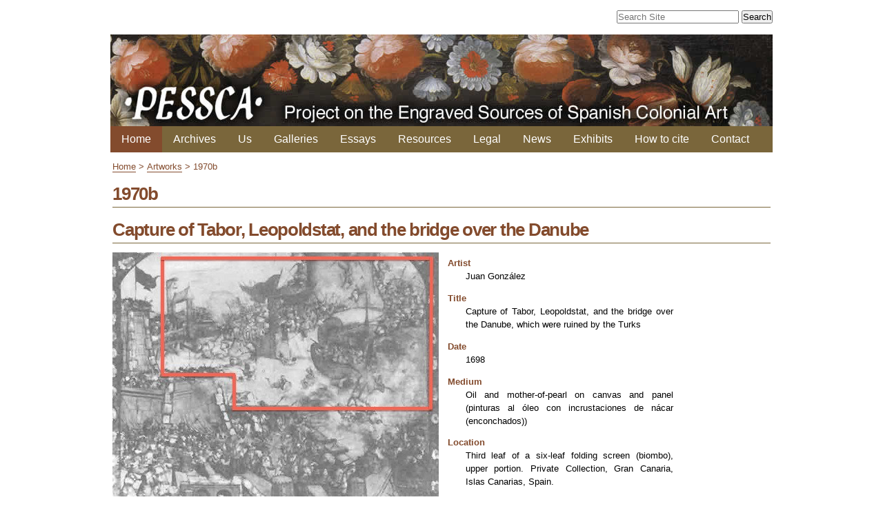

--- FILE ---
content_type: text/html;charset=utf-8
request_url: https://colonialart.org/artworks/1970b/view
body_size: 3072
content:
<!DOCTYPE html PUBLIC "-//W3C//DTD XHTML 1.0 Transitional//EN" "http://www.w3.org/TR/xhtml1/DTD/xhtml1-transitional.dtd"><html xmlns="http://www.w3.org/1999/xhtml">
<head><base href="https://colonialart.org/artworks/1970b/" /><meta http-equiv="Content-Type" content="text/html; charset=utf-8" /><meta content="Capture of Tabor, Leopoldstat, and the bridge over the Danube" name="description" /><link rel="stylesheet" type="text/css" media="screen" href="https://colonialart.org/portal_css/Sunburst%20Theme/reset-cachekey-7669c15ccf164ce550847ee0455b23e7.css" /><link rel="stylesheet" type="text/css" href="https://colonialart.org/portal_css/Sunburst%20Theme/base-cachekey-ed197b570635a473824e2426146006a1.css" /><link rel="stylesheet" type="text/css" media="screen" href="https://colonialart.org/portal_css/Sunburst%20Theme/resourceplone.app.jquerytools.overlays-cachekey-785b9e1cc1c19735d1e80e798c227b93.css" /><style type="text/css" media="screen">@import url(https://colonialart.org/portal_css/Sunburst%20Theme/resourceplone.formwidget.autocompletejquery.autocomplete-cachekey-b0c94fb7615c05a411f596ea9e3249b1.css);</style><link rel="stylesheet" type="text/css" href="https://colonialart.org/portal_css/Sunburst%20Theme/themediazotheme.colonialartstaticmain-cachekey-1ea07db3a38617664fc10fb3075f8d6d.css" /><link rel="canonical" href="https://colonialart.org/artworks/1970b" /><link rel="apple-touch-icon" href="https://colonialart.org/touch_icon.png" /><link rel="search" href="https://colonialart.org/@@search" title="Search this site" /><meta name="viewport" content="width=device-width, initial-scale=0.6666, maximum-scale=1.0, minimum-scale=0.6666" /><meta name="generator" content="Plone - http://plone.org" />
    <title>1970b — Colonial Art</title>
    <link rel="shortcut icon" type="image/x-icon" href="/++theme++updated-mobile/static/favicon.ico" />
    <link rel="stylesheet" type="text/css" media="screen" href="/++theme++updated-mobile/static/main.css?v=11" />
</head>
<body class="template-artwork_view portaltype-artwork site-colonialart section-artworks subsection-1970b icons-on userrole-anonymous"><p class="hiddenStructure">
  <a accesskey="2" href="https://colonialart.org/artworks/1970b/view#content">Skip to content.</a> |

  <a accesskey="6" href="https://colonialart.org/artworks/1970b/view#portal-globalnav">Skip to navigation</a>
</p><p class="hiddenStructure">Personal tools</p><div id="visual-portal-wrapper">

   <div id="portal-top">
        <div id="portal-searchbox">

    <form id="searchGadget_form" action="https://colonialart.org/@@search">

        <div class="LSBox">
        <label class="hiddenStructure" for="searchGadget">Search Site</label>

        <input name="SearchableText" type="text" size="18" title="Search Site" placeholder="Search Site" accesskey="4" class="searchField" id="searchGadget" />

        <input class="searchButton" type="submit" value="Search" />

        

        <div class="LSResult" id="LSResult"><div class="LSShadow" id="LSShadow"></div></div>
        </div>
    </form>

    <div id="portal-advanced-search" class="hiddenStructure">
        <a href="https://colonialart.org/@@search" accesskey="5">
            Advanced Search…
        </a>
    </div>

</div>
        <div id="banner">
            <a title="Project on the Engraved Sources of Colonial Art" href="https://colonialart.org">
            <img src="/++theme++updated-mobile/static/transparent.gif" title="Project on the Engraved Sources of Colonial Art" /></a>
        </div>
    </div>
    <p class="hiddenStructure">Navigation</p>
    <div class="gl-mobile-menu"><header class="header"><input class="menu-btn" type="checkbox" id="menu-btn" />
    <div class="menu-btn-wrapper"><label class="menu-icon" for="menu-btn">
        <span class="navicon"></span>
    </label></div>
    <ul class="menu">
                <li class="selected"><a href="https://colonialart.org">
                    Home
            </a></li><li class="plain"><a href="https://colonialart.org/archives">
                    Archives
            </a></li><li class="plain"><a href="https://colonialart.org/us">
                    Us
            </a></li><li class="plain"><a href="https://colonialart.org/galleries">
                    Galleries
            </a></li><li class="plain"><a href="https://colonialart.org/essays">
                    Essays
            </a></li><li class="plain"><a href="https://colonialart.org/resources">
                    Resources
            </a></li><li class="plain"><a href="https://colonialart.org/legal">
                    Legal
            </a></li><li class="plain"><a href="https://colonialart.org/news">
                    News
            </a></li><li class="plain"><a href="https://colonialart.org/exhibits">
                    Exhibits
            </a></li><li class="plain"><a href="https://colonialart.org/citations">
                    How to cite
            </a></li><li class="plain"><a href="https://colonialart.org/contact">
                    Contact
            </a></li>
          </ul>
    </header></div>
    <div id="portal-globalnav"></div>
    <div id="portal-column-content">

            <div id="viewlet-above-content"><div id="portal-breadcrumbs">

    <span id="breadcrumbs-home">
        <a href="https://colonialart.org">Home</a>
        <span class="breadcrumbSeparator">
	    &gt;
        </span>
    </span>
    <span id="breadcrumbs-1" dir="ltr">
        
            <a href="https://colonialart.org/artworks">Artworks</a>
            <span class="breadcrumbSeparator">
		&gt;
            </span>
            
         
    </span>
    <span id="breadcrumbs-2" dir="ltr">
        
            
            
            <span id="breadcrumbs-current">1970b</span>
         
    </span>

</div>
</div>

            
                <div class="">

                    

                    

    <dl class="portalMessage info" id="kssPortalMessage" style="display:none">
        <dt>Info</dt>
        <dd></dd>
    </dl>



                    
                        <div id="content">

                            

                            

                             <div id="viewlet-above-content-title"></div>
                             
                                 
                                 
            
                <h1 id="parent-fieldname-title" class="documentFirstHeading">
                    1970b
                </h1>
            
            
        
                             
                             <div id="viewlet-below-content-title">
</div>

                             
                                 
                                 
            
                <div id="parent-fieldname-description" class="documentDescription">
                   Capture of Tabor, Leopoldstat, and the bridge over the Danube
                </div>
            
            
        
                             

                             <div id="viewlet-above-content-body"></div>
                             <div id="content-core">
                                 
    

<div class="narrow">

<h1>Capture of Tabor, Leopoldstat, and the bridge over the Danube</h1>


    <img src="https://colonialart.org/artworks/1970b/@@images/e810ca99-f259-4350-b627-70388175af7c.jpeg" alt="1970b" title="1970b" height="681" width="473" />


<div class="detail" style="width:327px">



<div><dl><dt>Artist</dt><dd>Juan González</dd><dt>Title</dt><dd>Capture of Tabor, Leopoldstat, and the bridge over the Danube, which were ruined by the Turks</dd><dt>Date</dt><dd>1698</dd><dt>Medium</dt><dd>Oil and mother-of-pearl on canvas and panel (pinturas al óleo  con incrustaciones de nácar (enconchados))</dd><dt>Location</dt><dd>Third leaf of a six-leaf folding screen (biombo), upper portion.   Private Collection, Gran Canaria, Islas Canarias, Spain.</dd><dt>Photo Source</dt><dd><a class="internal-link" href="../../references#gonz-lez-padr-n" title="References">González Padrón 1990</a></dd><dt>Item</dt><dd>1970B</dd></dl></div>

<dl>
    <dt>Correspondences</dt>
    <dd>
        <a href="https://colonialart.org/archives/locations/spain/provincia-de-las-palmas/ciudad-de-las-palmas-de-gran-canaria/unidentified-collections#c1970a-1970b">Archive: 1970A/1970B</a>
    </dd>
    <dd>
        <a href="https://colonialart.org/archives/subjects/profane-subjects/history/modern-history/the-siege-of-vienna#c1970a-1970b">Archive: 1970A/1970B</a>
    </dd>
</dl>
</div>
<br style="clear:both" />
</div>

    

                             </div>
                             <div id="viewlet-below-content-body">



    <div class="visualClear"><!-- --></div>

    <div class="documentActions">
        

        

    </div>

</div>

                            
                        </div>
                    

                    
                </div>
            

            <div id="viewlet-below-content">





</div>
        </div>
    <div id="portal-footer-wrapper">
            
                
<div class="portletWrapper" data-portlethash="706c6f6e652e6c656674636f6c756d6e0a636f6e746578740a2f636f6c6f6e69616c6172740a666f6f746572" id="portletwrapper-706c6f6e652e6c656674636f6c756d6e0a636f6e746578740a2f636f6c6f6e69616c6172740a666f6f746572"><div class="portletStaticText portlet-static-footer"><p style="text-align: center; "><img src="https://colonialart.org/other-images/logos/pessca/@@images/6ffffc3d-29ec-4520-91a7-91b1b11c49be.png" alt="PESSCA" class="image-inline" title="PESSCA" /></p></div>

</div>




            
        </div><ul id="portal-siteactions">

    <li id="siteaction-sitemap"><a href="https://colonialart.org/sitemap" accesskey="3" title="Site Map">Site Map</a></li>
    <li id="siteaction-accessibility"><a href="https://colonialart.org/accessibility-info" accesskey="0" title="Accessibility">Accessibility</a></li>
    <li id="siteaction-contact"><a href="https://colonialart.org/contact-info" accesskey="9" title="Contact">Contact</a></li>
</ul>
</div><script async="" src="https://www.googletagmanager.com/gtag/js?id=UA-1214324-10"></script><script>
  window.dataLayer = window.dataLayer || [];
  function gtag(){dataLayer.push(arguments);}
  gtag('js', new Date());

  gtag('config', 'UA-1214324-10');
</script><script type="text/javascript" src="https://colonialart.org/portal_javascripts/Sunburst%20Theme/resourceplone.app.jquery-cachekey-0100221b5e502f6b62a6c4ed717b8224.js"></script><script type="text/javascript" src="https://colonialart.org/portal_javascripts/Sunburst%20Theme/resourceplone.formwidget.autocompletejquery.autocomplete.min-cachekey-48fd50b53b4234f71914aa09c11728df.js"></script></body>
</html>